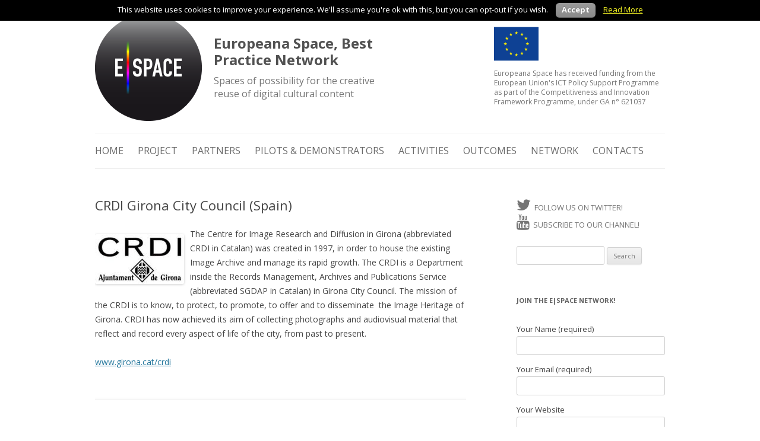

--- FILE ---
content_type: text/html; charset=UTF-8
request_url: https://www.europeana-space.eu/network/cooperation-agreements/crdi-girona-city-council-spain/
body_size: 7204
content:
<!DOCTYPE html>
<!--[if IE 7]>
<html class="ie ie7" lang="en-US">
<![endif]-->
<!--[if IE 8]>
<html class="ie ie8" lang="en-US">
<![endif]-->
<!--[if !(IE 7) | !(IE 8)  ]><!-->
<html lang="en-US">
<!--<![endif]-->
<head>
<meta charset="UTF-8" />
<meta name="viewport" content="width=device-width" />
<title>CRDI Girona City Council (Spain) | Europeana Space, Best Practice Network</title>
<link rel="profile" href="https://gmpg.org/xfn/11" />
<link rel="pingback" href="https://www.europeana-space.eu/xmlrpc.php" />
<!--[if lt IE 9]>
<script src="https://www.europeana-space.eu/wp-content/themes/twentytwelve/js/html5.js" type="text/javascript"></script>
<![endif]-->
<link rel="alternate" type="application/rss+xml" title="Europeana Space, Best Practice Network &raquo; Feed" href="https://www.europeana-space.eu/feed/" />
<link rel="alternate" type="application/rss+xml" title="Europeana Space, Best Practice Network &raquo; Comments Feed" href="https://www.europeana-space.eu/comments/feed/" />
<link rel="alternate" type="application/rss+xml" title="Europeana Space, Best Practice Network &raquo; CRDI Girona City Council (Spain) Comments Feed" href="https://www.europeana-space.eu/network/cooperation-agreements/crdi-girona-city-council-spain/feed/" />
<link rel='stylesheet' id='contact-form-7-css'  href='https://www.europeana-space.eu/wp-content/plugins/contact-form-7/includes/css/styles.css?ver=4.2.2' type='text/css' media='all' />
<link rel='stylesheet' id='cookielawinfo-style-css'  href='https://www.europeana-space.eu/wp-content/plugins/cookie-law-info/css/cli-style.css?ver=1.5.3' type='text/css' media='all' />
<link rel='stylesheet' id='twentytwelve-fonts-css'  href='https://fonts.googleapis.com/css?family=Open+Sans:400italic,700italic,400,700&#038;subset=latin,latin-ext' type='text/css' media='all' />
<link rel='stylesheet' id='twentytwelve-style-css'  href='https://www.europeana-space.eu/wp-content/themes/twentytwelve-child/style.css?ver=4.1.42' type='text/css' media='all' />
<!--[if lt IE 9]>
<link rel='stylesheet' id='twentytwelve-ie-css'  href='https://www.europeana-space.eu/wp-content/themes/twentytwelve/css/ie.css?ver=20121010' type='text/css' media='all' />
<![endif]-->
<link rel='stylesheet' id='bfa-font-awesome-css'  href='//cdn.jsdelivr.net/fontawesome/4.7.0/css/font-awesome.min.css?ver=4.7.0' type='text/css' media='all' />
<script type='text/javascript' src='https://www.europeana-space.eu/wp-includes/js/jquery/jquery.js?ver=1.11.1'></script>
<script type='text/javascript' src='https://www.europeana-space.eu/wp-includes/js/jquery/jquery-migrate.min.js?ver=1.2.1'></script>
<script type='text/javascript' src='https://www.europeana-space.eu/wp-content/plugins/cookie-law-info/js/cookielawinfo.js?ver=1.5.3'></script>
<link rel="EditURI" type="application/rsd+xml" title="RSD" href="https://www.europeana-space.eu/xmlrpc.php?rsd" />
<link rel="wlwmanifest" type="application/wlwmanifest+xml" href="https://www.europeana-space.eu/wp-includes/wlwmanifest.xml" /> 
<meta name="generator" content="WordPress 4.1.42" />
<link rel='canonical' href='https://www.europeana-space.eu/network/cooperation-agreements/crdi-girona-city-council-spain/' />
<link rel='shortlink' href='https://www.europeana-space.eu/?p=1301' />
<!-- <meta name="NextGEN" version="2.1.50" /> -->
<style type="text/css" id="custom-background-css">
body.custom-background { background-color: #ffffff; }
</style>
<script type="text/javascript">
  var _gaq = _gaq || [];
  _gaq.push(['_setAccount', 'UA-25697327-3']);
  _gaq.push(['_setDomainName', 'europeana-space.eu']);
  _gaq.push (['_gat._anonymizeIp']);
  _gaq.push(['_trackPageview']);
  (function() {
    var ga = document.createElement('script'); ga.type = 'text/javascript'; ga.async = true;
    ga.src = ('https:' == document.location.protocol ? 'https://ssl' : 'http://www') + '.google-analytics.com/ga.js';
    var s = document.getElementsByTagName('script')[0]; s.parentNode.insertBefore(ga, s);
  })();
</script>
</head>

<body class="page page-id-1301 page-child parent-pageid-1045 page-template-default custom-background custom-background-white custom-font-enabled single-author">
<div id="page" class="hfeed site">
	<header id="masthead" class="site-header" role="banner">
		 <a href="http://www.europeana-space.eu/"><img class="site-logo" src="https://www.europeana-space.eu/wp-content/uploads/2014/05/spa_logo_alt-e1399389114350.png" width="180px" /></a>
        <hgroup>
           <h1 class="site-title"><a href="https://www.europeana-space.eu/" title="Europeana Space, Best Practice Network" rel="home">Europeana Space, Best Practice Network</a></h1>
			<h2 class="site-description">Spaces of possibility for the creative reuse of digital cultural content</h2>
		</hgroup>
		<div class="eu-logo">
        	<a href="http://ec.europa.eu/index_en.htm"><img height="60px" src="https://www.europeana-space.eu/wp-content/uploads/2014/04/eu_logo-150x120.png" /></a>
       		<p class="my-caption">Europeana Space has received funding from the European Union's ICT Policy Support Programme as part of the Competitiveness and Innovation Framework Programme, under GA n° 621037</p>
       	</div>

		<nav id="site-navigation" class="main-navigation" role="navigation">
			<h3 class="menu-toggle">Menu</h3>
			<a class="assistive-text" href="#content" title="Skip to content">Skip to content</a>
			<div class="menu-main-container"><ul id="menu-main" class="nav-menu"><li id="menu-item-431" class="menu-item menu-item-type-post_type menu-item-object-page menu-item-431"><a href="https://www.europeana-space.eu/">Home</a></li>
<li id="menu-item-432" class="menu-item menu-item-type-post_type menu-item-object-page menu-item-has-children menu-item-432"><a href="https://www.europeana-space.eu/project/">Project</a>
<ul class="sub-menu">
	<li id="menu-item-433" class="menu-item menu-item-type-post_type menu-item-object-page menu-item-433"><a href="https://www.europeana-space.eu/project/dissemination/">Dissemination</a></li>
	<li id="menu-item-434" class="menu-item menu-item-type-post_type menu-item-object-page menu-item-434"><a href="https://www.europeana-space.eu/project/management/">Management</a></li>
	<li id="menu-item-1028" class="menu-item menu-item-type-post_type menu-item-object-page menu-item-1028"><a href="https://www.europeana-space.eu/project/advisory-board/">Advisory Board</a></li>
	<li id="menu-item-435" class="menu-item menu-item-type-post_type menu-item-object-page menu-item-435"><a href="https://www.europeana-space.eu/project/press-room/">Press Room</a></li>
	<li id="menu-item-487" class="menu-item menu-item-type-custom menu-item-object-custom menu-item-487"><a target="_blank" href="http://www.digitalmeetsculture.net/projects/europeana-space/europeana-space-reserved-area/">Reserved Area</a></li>
	<li id="menu-item-523" class="menu-item menu-item-type-custom menu-item-object-custom menu-item-523"><a target="_blank" href="http://www.digitalmeetsculture.net/projects/europeana-space/">Blog</a></li>
	<li id="menu-item-1340" class="menu-item menu-item-type-custom menu-item-object-custom menu-item-1340"><a target="_blank" href="http://pro.europeana.eu/web/europeana-space">Page on Europeana Pro</a></li>
	<li id="menu-item-979" class="menu-item menu-item-type-post_type menu-item-object-page menu-item-979"><a href="https://www.europeana-space.eu/project-overview/europeana-space-digital-stage/">Europeana Space Digital Stage</a></li>
</ul>
</li>
<li id="menu-item-436" class="menu-item menu-item-type-post_type menu-item-object-page menu-item-has-children menu-item-436"><a href="https://www.europeana-space.eu/partners/">Partners</a>
<ul class="sub-menu">
	<li id="menu-item-437" class="menu-item menu-item-type-post_type menu-item-object-page menu-item-437"><a href="https://www.europeana-space.eu/partners/coventry-university-covuni-uk-coordinator/">COVUNI (UK) &#8211; Coordinator</a></li>
	<li id="menu-item-438" class="menu-item menu-item-type-post_type menu-item-object-page menu-item-438"><a href="https://www.europeana-space.eu/partners/promoter-srl-promoter-italy-technical-coordinator/">PROMOTER (Italy) &#8211; Technical Coordinator</a></li>
	<li id="menu-item-439" class="menu-item menu-item-type-post_type menu-item-object-page menu-item-439"><a href="https://www.europeana-space.eu/partners/ciant-mezinarodni-centrum-pro-umeni-a-nove-technoligie-v-praze-ciant-czech-republic/">CIANT (Czech Republic)</a></li>
	<li id="menu-item-441" class="menu-item menu-item-type-post_type menu-item-object-page menu-item-441"><a href="https://www.europeana-space.eu/partners/cyprus-university-of-technology-cut-cyprus/">CUT (Cyprus)</a></li>
	<li id="menu-item-442" class="menu-item menu-item-type-post_type menu-item-object-page menu-item-442"><a href="https://www.europeana-space.eu/partners/eureva-sas-eureva-france/">EUREVA (France)</a></li>
	<li id="menu-item-443" class="menu-item menu-item-type-post_type menu-item-object-page menu-item-443"><a href="https://www.europeana-space.eu/partners/eesti-vabariigi-kultuuriministeerium-evk-estonia/">EVK (Estonia)</a></li>
	<li id="menu-item-444" class="menu-item menu-item-type-post_type menu-item-object-page menu-item-444"><a href="https://www.europeana-space.eu/partners/faculdade-de-ciencias-sociais-e-humanas-da-universidade-nova-de-lisboa-fcsh-unl-portugal/">FCSH-UNL (Portugal)</a></li>
	<li id="menu-item-445" class="menu-item menu-item-type-post_type menu-item-object-page menu-item-445"><a href="https://www.europeana-space.eu/partners/fondazione-sistema-toscana-fst-italy/">FST (Italy)</a></li>
	<li id="menu-item-446" class="menu-item menu-item-type-post_type menu-item-object-page menu-item-446"><a href="https://www.europeana-space.eu/partners/goldsmiths-university-of-london-goldsmiths-uk/">GOLDSMITHS (UK)</a></li>
	<li id="menu-item-447" class="menu-item menu-item-type-post_type menu-item-object-page menu-item-447"><a href="https://www.europeana-space.eu/partners/iminds-vzw-iminds-belgium/">iMINDS (Belgium)</a></li>
	<li id="menu-item-448" class="menu-item menu-item-type-post_type menu-item-object-page menu-item-448"><a href="https://www.europeana-space.eu/partners/in2-search-iterfaces-development-limited-in2-uk/">IN2 (UK)</a></li>
	<li id="menu-item-449" class="menu-item menu-item-type-post_type menu-item-object-page menu-item-449"><a href="https://www.europeana-space.eu/partners/ku-leuven-belgium/">KU LEUVEN (Belgium)</a></li>
	<li id="menu-item-450" class="menu-item menu-item-type-post_type menu-item-object-page menu-item-450"><a href="https://www.europeana-space.eu/partners/lietuvos-dailes-muziejus-lam-lithuania/">LAM (Lithuania)</a></li>
	<li id="menu-item-451" class="menu-item menu-item-type-post_type menu-item-object-page menu-item-451"><a href="https://www.europeana-space.eu/partners/local-government-management-agency-lgma-ireland/">LGMA (Ireland)</a></li>
	<li id="menu-item-452" class="menu-item menu-item-type-post_type menu-item-object-page menu-item-452"><a href="https://www.europeana-space.eu/partners/cinecitta-luce-spa-luce-italy/">LUCE (Italy)</a></li>
	<li id="menu-item-453" class="menu-item menu-item-type-post_type menu-item-object-page menu-item-453"><a href="https://www.europeana-space.eu/partners/lehmann-werder-museumsmedien-gbr-museumsmedien-germany/">MUSEUMSMEDIEN (Germany)</a></li>
	<li id="menu-item-454" class="menu-item menu-item-type-post_type menu-item-object-page menu-item-454"><a href="https://www.europeana-space.eu/partners/stichting-nederlands-insituut-voor-beeld-en-geluid-nisv-netherlands/">NISV (Netherlands)</a></li>
	<li id="menu-item-455" class="menu-item menu-item-type-post_type menu-item-object-page menu-item-455"><a href="https://www.europeana-space.eu/partners/noterik-bv-noterik-bv-netherlands/">NOTERIK BV (Netherlands)</a></li>
	<li id="menu-item-456" class="menu-item menu-item-type-post_type menu-item-object-page menu-item-456"><a href="https://www.europeana-space.eu/partners/national-technical-university-of-athens-ntua-greece/">NTUA (Greece)</a></li>
	<li id="menu-item-457" class="menu-item menu-item-type-post_type menu-item-object-page menu-item-457"><a href="https://www.europeana-space.eu/partners/ariona-s-a-occ-greece/">OCC (Greece)</a></li>
	<li id="menu-item-458" class="menu-item menu-item-type-post_type menu-item-object-page menu-item-458"><a href="https://www.europeana-space.eu/partners/packed-expertisecentrum-digitaal-erfgoed-vzw-packed-belgium/">PACKED (Belgium)</a></li>
	<li id="menu-item-459" class="menu-item menu-item-type-post_type menu-item-object-page menu-item-459"><a href="https://www.europeana-space.eu/partners/postscriptum-pliroforiki-epikoinonias-epe-postscriptum-greece/">POSTSCRIPTUM (Greece)</a></li>
	<li id="menu-item-481" class="menu-item menu-item-type-post_type menu-item-object-page menu-item-481"><a href="https://www.europeana-space.eu/partners/proton-labs-limited-proton-labs-ireland/">PROTON LABS (Ireland)</a></li>
	<li id="menu-item-482" class="menu-item menu-item-type-post_type menu-item-object-page menu-item-482"><a href="https://www.europeana-space.eu/partners/rundfunk-berlin-brandenburg-rbb-germany/">RBB (Germany)</a></li>
	<li id="menu-item-440" class="menu-item menu-item-type-post_type menu-item-object-page menu-item-440"><a href="https://www.europeana-space.eu/partners/culturelabel-limited-culturelabel-uk/">REMIX (UK)</a></li>
	<li id="menu-item-483" class="menu-item menu-item-type-post_type menu-item-object-page menu-item-483"><a href="https://www.europeana-space.eu/partners/stiftung-preussischer-kulturbesitz-spk-germany/">SPK (Germany)</a></li>
	<li id="menu-item-484" class="menu-item menu-item-type-post_type menu-item-object-page menu-item-484"><a href="https://www.europeana-space.eu/partners/the-university-of-exeter-unexe-uk/">UNEXE (UK)</a></li>
	<li id="menu-item-485" class="menu-item menu-item-type-post_type menu-item-object-page menu-item-485"><a href="https://www.europeana-space.eu/partners/universita-ca-foscari-venezia-unive-italy/">UNIVE (Italy)</a></li>
	<li id="menu-item-486" class="menu-item menu-item-type-post_type menu-item-object-page menu-item-486"><a href="https://www.europeana-space.eu/partners/stichting-waag-society-waag-society-netherlands/">WAAG SOCIETY (Netherlands)</a></li>
</ul>
</li>
<li id="menu-item-460" class="menu-item menu-item-type-post_type menu-item-object-page menu-item-has-children menu-item-460"><a href="https://www.europeana-space.eu/pilots-and-demostrators/">Pilots &#038; Demonstrators</a>
<ul class="sub-menu">
	<li id="menu-item-463" class="menu-item menu-item-type-post_type menu-item-object-page menu-item-463"><a href="https://www.europeana-space.eu/europeana-tv-pilot/">Europeana TV</a></li>
	<li id="menu-item-466" class="menu-item menu-item-type-post_type menu-item-object-page menu-item-466"><a href="https://www.europeana-space.eu/photography-pilot/">Photography</a></li>
	<li id="menu-item-894" class="menu-item menu-item-type-post_type menu-item-object-page menu-item-894"><a href="https://www.europeana-space.eu/dance-pilot/">Dance</a></li>
	<li id="menu-item-462" class="menu-item menu-item-type-post_type menu-item-object-page menu-item-462"><a href="https://www.europeana-space.eu/games-pilot/">Games</a></li>
	<li id="menu-item-465" class="menu-item menu-item-type-post_type menu-item-object-page menu-item-465"><a href="https://www.europeana-space.eu/open-hybrid-publishing-pilot/">Open &#038; Hybrid Publishing</a></li>
	<li id="menu-item-464" class="menu-item menu-item-type-post_type menu-item-object-page menu-item-464"><a href="https://www.europeana-space.eu/museums-pilot/">Museums</a></li>
	<li id="menu-item-467" class="menu-item menu-item-type-post_type menu-item-object-page menu-item-467"><a href="https://www.europeana-space.eu/archaeology-in-cyprus-demonstrator/">Archaeology in Cyprus</a></li>
	<li id="menu-item-468" class="menu-item menu-item-type-post_type menu-item-object-page menu-item-468"><a href="https://www.europeana-space.eu/cavafy-poems-demonstrator/">Cavafy Poems</a></li>
	<li id="menu-item-469" class="menu-item menu-item-type-post_type menu-item-object-page menu-item-469"><a href="https://www.europeana-space.eu/irish-tales-demonstrator/">Irish Folk Tales</a></li>
	<li id="menu-item-613" class="menu-item menu-item-type-post_type menu-item-object-page menu-item-613"><a href="https://www.europeana-space.eu/photographic-investigation-of-art-works-demonstrator/">Photographic investigation of art works</a></li>
	<li id="menu-item-2198" class="menu-item menu-item-type-post_type menu-item-object-page menu-item-2198"><a href="https://www.europeana-space.eu/the-rode-altarpiece/">The Rode Altarpiece</a></li>
</ul>
</li>
<li id="menu-item-470" class="menu-item menu-item-type-post_type menu-item-object-page menu-item-has-children menu-item-470"><a href="https://www.europeana-space.eu/activities/">Activities</a>
<ul class="sub-menu">
	<li id="menu-item-471" class="menu-item menu-item-type-post_type menu-item-object-page menu-item-471"><a href="https://www.europeana-space.eu/hackathons-home/">Hackathons</a></li>
	<li id="menu-item-513" class="menu-item menu-item-type-post_type menu-item-object-page menu-item-513"><a href="https://www.europeana-space.eu/monetizing-workshops/">Business Modelling Workshops</a></li>
	<li id="menu-item-514" class="menu-item menu-item-type-post_type menu-item-object-page menu-item-514"><a href="https://www.europeana-space.eu/conferences/">Project&#8217;s Conferences</a></li>
	<li id="menu-item-515" class="menu-item menu-item-type-post_type menu-item-object-page menu-item-515"><a href="https://www.europeana-space.eu/thematic-workshops/">Thematic Workshops</a></li>
	<li id="menu-item-2854" class="menu-item menu-item-type-post_type menu-item-object-page menu-item-2854"><a href="https://www.europeana-space.eu/e-space-incubated-projects/">E-Space Incubated Projects</a></li>
</ul>
</li>
<li id="menu-item-516" class="menu-item menu-item-type-post_type menu-item-object-page menu-item-has-children menu-item-516"><a href="https://www.europeana-space.eu/outcomes/">Outcomes</a>
<ul class="sub-menu">
	<li id="menu-item-517" class="menu-item menu-item-type-post_type menu-item-object-page menu-item-517"><a href="https://www.europeana-space.eu/content-space/">Content Space &#038; Copyright</a></li>
	<li id="menu-item-520" class="menu-item menu-item-type-post_type menu-item-object-page menu-item-520"><a href="https://www.europeana-space.eu/technical-space/">E-Space Portal</a></li>
	<li id="menu-item-519" class="menu-item menu-item-type-post_type menu-item-object-page menu-item-519"><a href="https://www.europeana-space.eu/innovation-space/">Innovation Space</a></li>
	<li id="menu-item-3152" class="menu-item menu-item-type-post_type menu-item-object-page menu-item-3152"><a target="_blank" href="https://www.europeana-space.eu/pop-up-museum/">Pop-Up Museum</a></li>
	<li id="menu-item-2398" class="menu-item menu-item-type-custom menu-item-object-custom menu-item-2398"><a target="_blank" href="http://www.europeana-space.eu/education/">E-Space for Education</a></li>
	<li id="menu-item-3331" class="menu-item menu-item-type-post_type menu-item-object-page menu-item-3331"><a target="_blank" href="https://www.europeana-space.eu/virtual-exhibitions/">Virtual Exhibitions</a></li>
	<li id="menu-item-518" class="menu-item menu-item-type-post_type menu-item-object-page menu-item-518"><a href="https://www.europeana-space.eu/deliverables/">Deliverables</a></li>
</ul>
</li>
<li id="menu-item-521" class="menu-item menu-item-type-post_type menu-item-object-page current-page-ancestor menu-item-has-children menu-item-521"><a href="https://www.europeana-space.eu/network/">Network</a>
<ul class="sub-menu">
	<li id="menu-item-3207" class="menu-item menu-item-type-post_type menu-item-object-page menu-item-3207"><a href="https://www.europeana-space.eu/network/e-space-initiative/">E-Space Initiative and MoU</a></li>
	<li id="menu-item-3201" class="menu-item menu-item-type-post_type menu-item-object-page current-page-ancestor menu-item-3201"><a target="_blank" href="https://www.europeana-space.eu/network/cooperation-agreements/">Affiliate Partners</a></li>
</ul>
</li>
<li id="menu-item-522" class="menu-item menu-item-type-post_type menu-item-object-page menu-item-522"><a href="https://www.europeana-space.eu/contacts/">Contacts</a></li>
</ul></div>		</nav><!-- #site-navigation -->

			</header><!-- #masthead -->

	<div id="main" class="wrapper">
	<div id="primary" class="site-content">
		<div id="content" role="main">

							
	<article id="post-1301" class="post-1301 page type-page status-publish hentry">
		<header class="entry-header">
												<h1 class="entry-title">CRDI Girona City Council (Spain)</h1>
		</header>

		<div class="entry-content">
			<p><img class="alignleft wp-image-1302 size-full" src="https://www.europeana-space.eu/wp-content/uploads/2014/12/crdi.jpg" alt="crdi" width="150" height="84" />The Centre for Image Research and Diffusion in Girona (abbreviated CRDI in Catalan) was created in 1997, in order to house the existing Image Archive and manage its rapid growth. The CRDI is a Department inside the Records Management, Archives and Publications Service (abbreviated SGDAP in Catalan) in Girona City Council. The mission of the CRDI is to know, to protect, to promote, to offer and to disseminate  the Image Heritage of Girona. CRDI has now achieved its aim of collecting photographs and audiovisual material that reflect and record every aspect of life of the city, from past to present.</p>
<p><a href="http://www.girona.cat/crdi" target="_blank">www.girona.cat/crdi</a></p>
					</div><!-- .entry-content -->
		<footer class="entry-meta">
					</footer><!-- .entry-meta -->
	</article><!-- #post -->
				
<div id="comments" class="comments-area">

	
	
			
</div><!-- #comments .comments-area -->			
		</div><!-- #content -->
	</div><!-- #primary -->


			<div id="secondary" class="widget-area" role="complementary">
			<aside id="text-15" class="widget widget_text">			<div class="textwidget"><p><a href="https://twitter.com/EuropeanaSpace" target="blank"><i class="fa fa-twitter fa-2x " ></i>&nbsp;&nbsp;FOLLOW US ON TWITTER!</a><br />
<a href="https://www.youtube.com/channel/UCyxt4BS9fYFGVDAAe-diR5w" target="blank"><i class="fa fa-youtube fa-2x " ></i>&nbsp;&nbsp;SUBSCRIBE TO OUR CHANNEL!</a></p>
</div>
		</aside><aside id="search-9" class="widget widget_search"><form role="search" method="get" id="searchform" class="searchform" action="https://www.europeana-space.eu/">
				<div>
					<label class="screen-reader-text" for="s">Search for:</label>
					<input type="text" value="" name="s" id="s" />
					<input type="submit" id="searchsubmit" value="Search" />
				</div>
			</form></aside><aside id="text-11" class="widget widget_text"><h3 class="widget-title">Join the E|Space Network!</h3>			<div class="textwidget"><div role="form" class="wpcf7" id="wpcf7-f296-o1" lang="en-US" dir="ltr">
<div class="screen-reader-response"></div>
<form action="/network/cooperation-agreements/crdi-girona-city-council-spain/#wpcf7-f296-o1" method="post" class="wpcf7-form" novalidate="novalidate">
<div style="display: none;">
<input type="hidden" name="_wpcf7" value="296" />
<input type="hidden" name="_wpcf7_version" value="4.2.2" />
<input type="hidden" name="_wpcf7_locale" value="en_US" />
<input type="hidden" name="_wpcf7_unit_tag" value="wpcf7-f296-o1" />
<input type="hidden" name="_wpnonce" value="74d7cff4c0" />
</div>
<p>Your Name (required)<br />
    <span class="wpcf7-form-control-wrap your-name"><input type="text" name="your-name" value="" size="40" class="wpcf7-form-control wpcf7-text wpcf7-validates-as-required" aria-required="true" aria-invalid="false" /></span> </p>
<p>Your Email (required)<br />
    <span class="wpcf7-form-control-wrap your-email"><input type="email" name="your-email" value="" size="40" class="wpcf7-form-control wpcf7-text wpcf7-email wpcf7-validates-as-required wpcf7-validates-as-email" aria-required="true" aria-invalid="false" /></span> </p>
<p>Your Website<br />
    <span class="wpcf7-form-control-wrap your-website"><input type="text" name="your-website" value="" size="40" class="wpcf7-form-control wpcf7-text" aria-invalid="false" /></span> </p>
<p>Your Organisation<br />
    <span class="wpcf7-form-control-wrap your-organisation"><input type="text" name="your-organisation" value="" size="40" class="wpcf7-form-control wpcf7-text" aria-invalid="false" /></span> </p>
<p>Your Message<br />
    <span class="wpcf7-form-control-wrap your-message"><textarea name="your-message" cols="40" rows="10" class="wpcf7-form-control wpcf7-textarea" aria-invalid="false"></textarea></span> </p>
<p><input type="hidden" name="_wpcf7_captcha_challenge_captcha-join" value="2888951013" /><img class="wpcf7-form-control wpcf7-captchac wpcf7-captcha-captcha-join" width="72" height="24" alt="captcha" src="https://www.europeana-space.eu/wp-content/uploads/wpcf7_captcha/2888951013.png" /><br />
    Enter the code<br />
    <span class="wpcf7-form-control-wrap captcha-join"><input type="text" name="captcha-join" value="" size="40" class="wpcf7-form-control wpcf7-captchar" aria-invalid="false" /></span> </p>
<p><input type="submit" value="Send" class="wpcf7-form-control wpcf7-submit" /></p>
<div class="wpcf7-response-output wpcf7-display-none"></div></form></div></div>
		</aside>		</div><!-- #secondary -->
		</div><!-- #main .wrapper -->

    <div class="footer-logos">
    	<a href="http://www.europeana-space.eu/?page_id=196"><img src="https://www.europeana-space.eu/wp-content/uploads/2014/04/spa_logos_bn_02.png" /></a>
    	<a href="http://www.europeana-space.eu/?page_id=212"><img src="https://www.europeana-space.eu/wp-content/uploads/2014/04/spa_logos_bn_03.png" /></a>
    	<a href="http://www.europeana-space.eu/?page_id=223"><img src="https://www.europeana-space.eu/wp-content/uploads/2014/04/spa_logos_bn_04.png" /></a>
    	<a href="http://www.europeana-space.eu/?page_id=225"><img src="https://www.europeana-space.eu/wp-content/uploads/2014/10/spa_logos_bn_05.png" /></a>
    	<a href="http://www.europeana-space.eu/?page_id=202"><img src="https://www.europeana-space.eu/wp-content/uploads/2014/04/spa_logos_bn_06.png" /></a>
    	<a href="http://www.europeana-space.eu/?page_id=256"><img src="https://www.europeana-space.eu/wp-content/uploads/2016/02/spa_logos_bn_07.png" /></a>
    	<a href="http://www.europeana-space.eu/?page_id=254"><img src="https://www.europeana-space.eu/wp-content/uploads/2014/04/spa_logos_bn_08.png" /></a>
    	<a href="http://www.europeana-space.eu/?page_id=246"><img src="https://www.europeana-space.eu/wp-content/uploads/2014/04/spa_logos_bn_10.png" /></a>
    	<a href="http://www.europeana-space.eu/?page_id=240"><img src="https://www.europeana-space.eu/wp-content/uploads/2014/04/spa_logos_bn_11.png" /></a>
    	<a href="http://www.europeana-space.eu/?page_id=217"><img src="https://www.europeana-space.eu/wp-content/uploads/2014/04/spa_logos_bn_12.png" /></a>
    	<a href="http://www.europeana-space.eu/?page_id=252"><img src="https://www.europeana-space.eu/wp-content/uploads/2014/04/spa_logos_bn_13.png" /></a>
    	<a href="http://www.europeana-space.eu/?page_id=248"><img src="https://www.europeana-space.eu/wp-content/uploads/2014/04/spa_logos_bn_14.png" /></a>
    	<a href="http://www.europeana-space.eu/?page_id=204"><img src="https://www.europeana-space.eu/wp-content/uploads/2015/10/spa_logos_bn_15.png" /></a>
    	<a href="http://www.europeana-space.eu/?page_id=244"><img src="https://www.europeana-space.eu/wp-content/uploads/2014/04/spa_logos_bn_16.png" /></a>
    	<a href="http://www.europeana-space.eu/?page_id=200"><img src="https://www.europeana-space.eu/wp-content/uploads/2016/10/spa_logos_bn_17.png" /></a>
    	<a href="http://www.europeana-space.eu/?page_id=237"><img src="https://www.europeana-space.eu/wp-content/uploads/2014/04/spa_logos_bn_18.png" /></a>
    	<a href="http://www.europeana-space.eu/?page_id=250"><img src="https://www.europeana-space.eu/wp-content/uploads/2014/04/spa_logos_bn_19.png" /></a>
    	<a href="http://www.europeana-space.eu/?page_id=242"><img src="https://www.europeana-space.eu/wp-content/uploads/2014/04/spa_logos_bn_20.png" /></a>
    	<a href="http://www.europeana-space.eu/?page_id=210"><img src="https://www.europeana-space.eu/wp-content/uploads/2014/04/spa_logos_bn_21.png" /></a>
    	<a href="http://www.europeana-space.eu/?page_id=206"><img src="https://www.europeana-space.eu/wp-content/uploads/2014/04/spa_logos_bn_22.png" /></a>
    	<a href="http://www.europeana-space.eu/?page_id=227"><img src="https://www.europeana-space.eu/wp-content/uploads/2014/04/spa_logos_bn_23.png" /></a>
    	<a href="http://www.europeana-space.eu/?page_id=231"><img src="https://www.europeana-space.eu/wp-content/uploads/2014/04/spa_logos_bn_24.png" /></a>
    	<a href="http://www.europeana-space.eu/?page_id=258"><img src="https://www.europeana-space.eu/wp-content/uploads/2014/04/spa_logos_bn_25.png" /></a>
    	<a href="http://www.europeana-space.eu/?page_id=198"><img src="https://www.europeana-space.eu/wp-content/uploads/2014/10/spa_logos_bn_26.png" /></a>
    	<a href="http://www.europeana-space.eu/?page_id=208"><img src="https://www.europeana-space.eu/wp-content/uploads/2016/01/spa_logos_bn_27.png" /></a>
    	<a href="http://www.europeana-space.eu/?page_id=233"><img src="https://www.europeana-space.eu/wp-content/uploads/2014/04/spa_logos_bn_28.png" /></a>
    	<a href="http://www.europeana-space.eu/?page_id=229"><img src="https://www.europeana-space.eu/wp-content/uploads/2014/04/spa_logos_bn_29.png" /></a>
    	<a href="http://www.europeana-space.eu/?page_id=215"><img src="https://www.europeana-space.eu/wp-content/uploads/2014/04/spa_logos_bn_30.png" /></a>
    	<a href="http://www.europeana-space.eu/?page_id=235"><img src="https://www.europeana-space.eu/wp-content/uploads/2014/04/spa_logos_bn_31.png" /></a>
    </div><!-- .footer-logos -->
    <div class="footer-logos">
            <div class="footer-logo"><a target="_blank" href="http://www.digitalmeetsculture.net"><img src="https://www.europeana-space.eu/wp-content/uploads/2014/10/spa_web_dmc.png" /></a>
            <p class="my-caption">Official Media Partner: <a target="_blank" href="http://www.digitalmeetsculture.net">Digital Meets Culture</a></p></div>
           <div class="footer-logo"><a target="_blank" href="http://www.europeana.eu"><img src="https://www.europeana-space.eu/wp-content/uploads/2016/03/spa_web_europeana_new.png" /></a>
            <p class="my-caption">Working in association with <a target="_blank" href="http://www.europeana.eu">The Europeana Foundation</a></p></div>
    </div><!-- .footer-logos -->

	<footer id="colophon" role="contentinfo">
        <div class="site-info">
						<a href="http://www.europeana-space.eu/?page_id=507">Terms of Use</a>
		</div><!-- .site-info -->
        <div class="site-info">
			<a target="_blank" href="http://www.promoter.it/">Powered by Promoter Srl</a>
		</div><!-- .site-info -->
	</footer><!-- #colophon -->
</div><!-- #page -->

<!-- ngg_resource_manager_marker --><script type='text/javascript' src='https://www.europeana-space.eu/wp-content/plugins/contact-form-7/includes/js/jquery.form.min.js?ver=3.51.0-2014.06.20'></script>
<script type='text/javascript'>
/* <![CDATA[ */
var _wpcf7 = {"loaderUrl":"https:\/\/www.europeana-space.eu\/wp-content\/plugins\/contact-form-7\/images\/ajax-loader.gif","sending":"Sending ..."};
/* ]]> */
</script>
<script type='text/javascript' src='https://www.europeana-space.eu/wp-content/plugins/contact-form-7/includes/js/scripts.js?ver=4.2.2'></script>
<script type='text/javascript' src='https://www.europeana-space.eu/wp-content/themes/twentytwelve/js/navigation.js?ver=1.0'></script>
<div id="cookie-law-info-bar"><span>This website uses cookies to improve your experience. We'll assume you're ok with this, but you can opt-out if you wish. <a href="#" id="cookie_action_close_header"  class="medium cli-plugin-button cli-plugin-main-button" >Accept</a> <a href="http://www.europeana-space.eu/cookie-notice" id="CONSTANT_OPEN_URL" target="_blank"  class="cli-plugin-main-link"  >Read More</a></span></div>		
		<script type="text/javascript">
			//<![CDATA[
			jQuery(document).ready(function() {
				cli_show_cookiebar({
					settings: '{"animate_speed_hide":"500","animate_speed_show":"500","background":"#000000","border":"#ffffff","border_on":false,"button_1_button_colour":"#777777","button_1_button_hover":"#5f5f5f","button_1_link_colour":"#fff","button_1_as_button":true,"button_2_button_colour":"#777777","button_2_button_hover":"#5f5f5f","button_2_link_colour":"#eeee22","button_2_as_button":false,"font_family":"inherit","header_fix":false,"notify_animate_hide":true,"notify_animate_show":false,"notify_div_id":"#cookie-law-info-bar","notify_position_horizontal":"right","notify_position_vertical":"top","scroll_close":false,"scroll_close_reload":false,"showagain_tab":false,"showagain_background":"#fff","showagain_border":"#000","showagain_div_id":"#cookie-law-info-again","showagain_x_position":"100px","text":"#ffffff","show_once_yn":false,"show_once":"10000"}'
				});
			});
			//]]>
		</script>
		
		</body>
</html>


--- FILE ---
content_type: text/css
request_url: https://www.europeana-space.eu/wp-content/themes/twentytwelve-child/style.css?ver=4.1.42
body_size: 822
content:
/*
 Theme Name:   Twenty Twelve Child
 Template:     twentytwelve
*/

@import url("../twentytwelve/style.css");

/* =Theme customization starts here
-------------------------------------------------------------- */

body.custom-font-emabled {
	font-size: 1rem;
}
a:hover {
	color: #F9747F;
}
#masthead hgroup {
	display: none;
}
img.site-logo {
	float: none;
}
.eu-logo {
float: none;
margin-top: 20px;
}
.site-header {
text-align: center;
}
.footer-logos {
	border-top: 1px solid #ededed;
	border-top-width: 1px;
	border-top-style: solid;
	border-top-color: rgb(237, 237, 237);
	padding-top: 40px;
	margin-top: 24px;
	text-align: center;
}
.my-caption {
	color: #757575;
	font-size: 12px;
	margin-top: 10px;
	line-height: 1.4em;
}
.my-caption a:hover {
color: #21759b;
}
.my-caption a {
color: #686868;
}
img.ajax-loader {
display: none;
}
.widget-area .widget p {
margin-bottom: 12px;
}
.widget-area .widget a {
text-decoration: none;
}
/*li.menu-item {
margin-bottom: 6px;
}*/
.widget_adrotate_widgets{
text-align: center;
}
aside.wpcf7 input {
width: 250px;
}
.footer-logo {
float: left;
margin: 0 40px 40px 0;
}	
.widget-area .widget h3 {
margin-top: 48px;
}
.widget-area .widget {
margin-bottom: 24px;
}
.main-navigation li ul {
z-index: 2;
}
img.alignleft {
margin-right: 0.7rem;	
}

/* Minimum width of 600 pixels. */
@media screen and (min-width: 600px) {

	img.site-logo {
	float: left;
	margin: 0 20px 20px 0;
	}
	h1.site-title, h2.site-description {
	clear: none;
	}
	h1.site-title {
	line-height: 1.2em;
	font-size: 24px;
	}
	h2.site-description {
	line-height: 1.4em;
	margin: 10px 0 10px 0;
	font-size: 16px;
	}
	#masthead hgroup {
	float: left;
	width: 30%;
	display: block;
	margin-top: 35px;
	}
	.footer-logos {
	text-align: justify;
	}
	.eu-logo {
	float: right;
	text-align: left;
	width: 30%;
	margin-top: 20px;
	}
	.widget_adrotate_widgets {
	text-align: inherit;
	}
	.main-navigation li {
	font-size: 16px;
	margin-right: 20px;
	}
	input.wpcf7-form-control, textarea.wpcf7-form-control {
	width:	236px;
	}
	input.wpcf7-submit {
	width: inherit;
	}
	
}

/* Minimum width of 960 pixels. */
@media screen and (min-width: 960px) {
	
}
